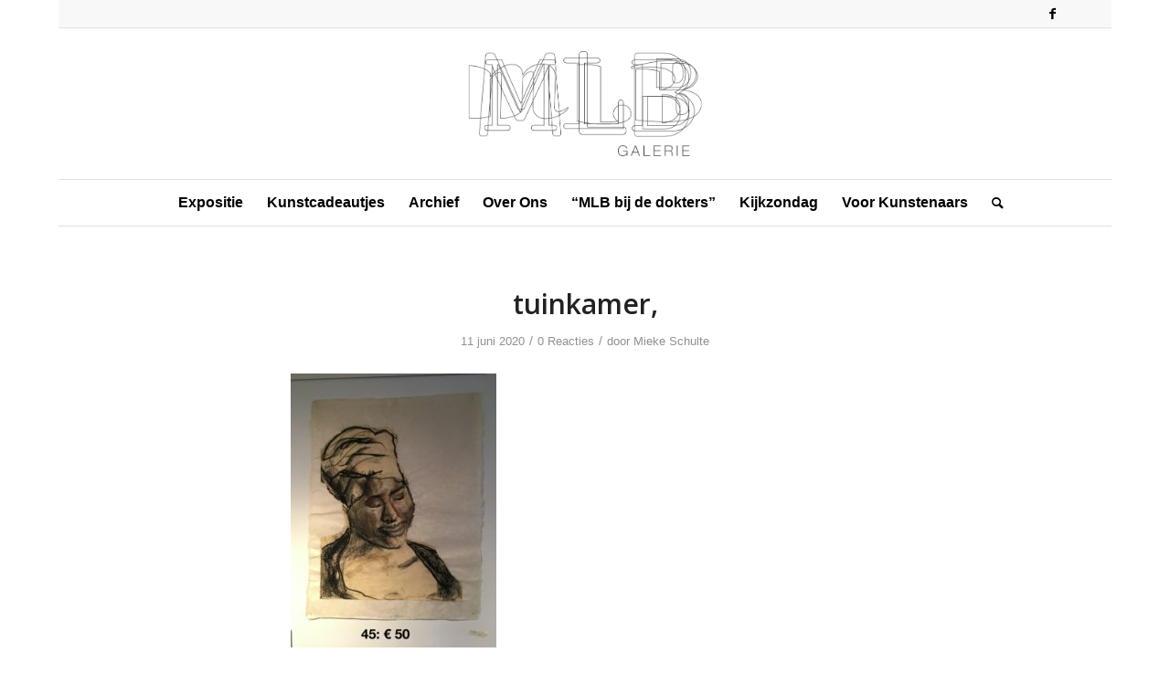

--- FILE ---
content_type: text/html; charset=UTF-8
request_url: https://mlbgalerie.nl/expo-0620/tuinkamer-links-geprijsd/
body_size: 54518
content:
<!DOCTYPE html>
<html lang="nl-NL" class="html_boxed responsive av-preloader-disabled av-default-lightbox  html_header_top html_logo_center html_bottom_nav_header html_menu_right html_custom html_header_sticky_disabled html_header_shrinking_disabled html_header_topbar_active html_mobile_menu_phone html_header_searchicon html_content_align_center html_header_unstick_top_disabled html_header_stretch_disabled html_av-submenu-hidden html_av-submenu-display-click html_av-overlay-side html_av-overlay-side-classic html_av-submenu-noclone html_entry_id_4973 av-cookies-no-cookie-consent av-no-preview html_text_menu_active ">
<head>
<meta charset="UTF-8" />


<!-- mobile setting -->
<meta name="viewport" content="width=device-width, initial-scale=1">

<!-- Scripts/CSS and wp_head hook -->
<meta name='robots' content='index, follow, max-image-preview:large, max-snippet:-1, max-video-preview:-1' />

<!-- Google Tag Manager for WordPress by gtm4wp.com -->
<script data-cfasync="false" data-pagespeed-no-defer>
	var gtm4wp_datalayer_name = "dataLayer";
	var dataLayer = dataLayer || [];
</script>
<!-- End Google Tag Manager for WordPress by gtm4wp.com -->
	<!-- This site is optimized with the Yoast SEO plugin v26.8 - https://yoast.com/product/yoast-seo-wordpress/ -->
	<title>tuinkamer, - MLBgalerie</title>
	<link rel="canonical" href="https://mlbgalerie.nl/expo-0620/tuinkamer-links-geprijsd/" />
	<meta property="og:locale" content="nl_NL" />
	<meta property="og:type" content="article" />
	<meta property="og:title" content="tuinkamer, - MLBgalerie" />
	<meta property="og:description" content="nr 45 is verkocht" />
	<meta property="og:url" content="https://mlbgalerie.nl/expo-0620/tuinkamer-links-geprijsd/" />
	<meta property="og:site_name" content="MLBgalerie" />
	<meta property="article:modified_time" content="2020-06-13T14:37:13+00:00" />
	<meta property="og:image" content="https://mlbgalerie.nl/expo-0620/tuinkamer-links-geprijsd" />
	<meta property="og:image:width" content="1920" />
	<meta property="og:image:height" content="2560" />
	<meta property="og:image:type" content="image/jpeg" />
	<meta name="twitter:card" content="summary_large_image" />
	<script type="application/ld+json" class="yoast-schema-graph">{"@context":"https://schema.org","@graph":[{"@type":"WebPage","@id":"https://mlbgalerie.nl/expo-0620/tuinkamer-links-geprijsd/","url":"https://mlbgalerie.nl/expo-0620/tuinkamer-links-geprijsd/","name":"tuinkamer, - MLBgalerie","isPartOf":{"@id":"https://mlbgalerie.nl/#website"},"primaryImageOfPage":{"@id":"https://mlbgalerie.nl/expo-0620/tuinkamer-links-geprijsd/#primaryimage"},"image":{"@id":"https://mlbgalerie.nl/expo-0620/tuinkamer-links-geprijsd/#primaryimage"},"thumbnailUrl":"https://mlbgalerie.nl/wp-content/uploads/2020/03/tuinkamer-links-geprijsd-scaled.jpg","datePublished":"2020-06-11T10:10:25+00:00","dateModified":"2020-06-13T14:37:13+00:00","breadcrumb":{"@id":"https://mlbgalerie.nl/expo-0620/tuinkamer-links-geprijsd/#breadcrumb"},"inLanguage":"nl-NL","potentialAction":[{"@type":"ReadAction","target":["https://mlbgalerie.nl/expo-0620/tuinkamer-links-geprijsd/"]}]},{"@type":"ImageObject","inLanguage":"nl-NL","@id":"https://mlbgalerie.nl/expo-0620/tuinkamer-links-geprijsd/#primaryimage","url":"https://mlbgalerie.nl/wp-content/uploads/2020/03/tuinkamer-links-geprijsd-scaled.jpg","contentUrl":"https://mlbgalerie.nl/wp-content/uploads/2020/03/tuinkamer-links-geprijsd-scaled.jpg","width":1920,"height":2560,"caption":"nr 45 is verkocht"},{"@type":"BreadcrumbList","@id":"https://mlbgalerie.nl/expo-0620/tuinkamer-links-geprijsd/#breadcrumb","itemListElement":[{"@type":"ListItem","position":1,"name":"Home","item":"https://mlbgalerie.nl/"},{"@type":"ListItem","position":2,"name":"Juni 2020","item":"https://mlbgalerie.nl/expo-0620/"},{"@type":"ListItem","position":3,"name":"tuinkamer,"}]},{"@type":"WebSite","@id":"https://mlbgalerie.nl/#website","url":"https://mlbgalerie.nl/","name":"MLBgalerie","description":"Kunst","potentialAction":[{"@type":"SearchAction","target":{"@type":"EntryPoint","urlTemplate":"https://mlbgalerie.nl/?s={search_term_string}"},"query-input":{"@type":"PropertyValueSpecification","valueRequired":true,"valueName":"search_term_string"}}],"inLanguage":"nl-NL"}]}</script>
	<!-- / Yoast SEO plugin. -->



<link rel="alternate" type="application/rss+xml" title="MLBgalerie &raquo; feed" href="https://mlbgalerie.nl/feed/" />
<link rel="alternate" type="application/rss+xml" title="MLBgalerie &raquo; reacties feed" href="https://mlbgalerie.nl/comments/feed/" />
<link rel="alternate" type="application/rss+xml" title="MLBgalerie &raquo; tuinkamer, reacties feed" href="https://mlbgalerie.nl/expo-0620/tuinkamer-links-geprijsd/feed/" />
<link rel="alternate" title="oEmbed (JSON)" type="application/json+oembed" href="https://mlbgalerie.nl/wp-json/oembed/1.0/embed?url=https%3A%2F%2Fmlbgalerie.nl%2Fexpo-0620%2Ftuinkamer-links-geprijsd%2F" />
<link rel="alternate" title="oEmbed (XML)" type="text/xml+oembed" href="https://mlbgalerie.nl/wp-json/oembed/1.0/embed?url=https%3A%2F%2Fmlbgalerie.nl%2Fexpo-0620%2Ftuinkamer-links-geprijsd%2F&#038;format=xml" />

<!-- google webfont font replacement -->

			
			<style id='wp-img-auto-sizes-contain-inline-css' type='text/css'>
img:is([sizes=auto i],[sizes^="auto," i]){contain-intrinsic-size:3000px 1500px}
/*# sourceURL=wp-img-auto-sizes-contain-inline-css */
</style>
<link data-minify="1" rel='stylesheet' id='avia-grid-css' href='https://mlbgalerie.nl/wp-content/cache/min/1/wp-content/themes/enfold/css/grid.css?ver=1736761715' type='text/css' media='all' />
<link data-minify="1" rel='stylesheet' id='avia-base-css' href='https://mlbgalerie.nl/wp-content/cache/min/1/wp-content/themes/enfold/css/base.css?ver=1736761715' type='text/css' media='all' />
<link data-minify="1" rel='stylesheet' id='avia-layout-css' href='https://mlbgalerie.nl/wp-content/cache/min/1/wp-content/themes/enfold/css/layout.css?ver=1736761715' type='text/css' media='all' />
<link data-minify="1" rel='stylesheet' id='avia-module-audioplayer-css' href='https://mlbgalerie.nl/wp-content/cache/min/1/wp-content/themes/enfold/config-templatebuilder/avia-shortcodes/audio-player/audio-player.css?ver=1736761715' type='text/css' media='all' />
<link data-minify="1" rel='stylesheet' id='avia-module-blog-css' href='https://mlbgalerie.nl/wp-content/cache/min/1/wp-content/themes/enfold/config-templatebuilder/avia-shortcodes/blog/blog.css?ver=1736761715' type='text/css' media='all' />
<link data-minify="1" rel='stylesheet' id='avia-module-postslider-css' href='https://mlbgalerie.nl/wp-content/cache/min/1/wp-content/themes/enfold/config-templatebuilder/avia-shortcodes/postslider/postslider.css?ver=1736761715' type='text/css' media='all' />
<link data-minify="1" rel='stylesheet' id='avia-module-button-css' href='https://mlbgalerie.nl/wp-content/cache/min/1/wp-content/themes/enfold/config-templatebuilder/avia-shortcodes/buttons/buttons.css?ver=1736761715' type='text/css' media='all' />
<link data-minify="1" rel='stylesheet' id='avia-module-buttonrow-css' href='https://mlbgalerie.nl/wp-content/cache/min/1/wp-content/themes/enfold/config-templatebuilder/avia-shortcodes/buttonrow/buttonrow.css?ver=1736761715' type='text/css' media='all' />
<link data-minify="1" rel='stylesheet' id='avia-module-button-fullwidth-css' href='https://mlbgalerie.nl/wp-content/cache/min/1/wp-content/themes/enfold/config-templatebuilder/avia-shortcodes/buttons_fullwidth/buttons_fullwidth.css?ver=1736761715' type='text/css' media='all' />
<link data-minify="1" rel='stylesheet' id='avia-module-catalogue-css' href='https://mlbgalerie.nl/wp-content/cache/min/1/wp-content/themes/enfold/config-templatebuilder/avia-shortcodes/catalogue/catalogue.css?ver=1736761715' type='text/css' media='all' />
<link data-minify="1" rel='stylesheet' id='avia-module-comments-css' href='https://mlbgalerie.nl/wp-content/cache/min/1/wp-content/themes/enfold/config-templatebuilder/avia-shortcodes/comments/comments.css?ver=1736761715' type='text/css' media='all' />
<link data-minify="1" rel='stylesheet' id='avia-module-contact-css' href='https://mlbgalerie.nl/wp-content/cache/min/1/wp-content/themes/enfold/config-templatebuilder/avia-shortcodes/contact/contact.css?ver=1736761715' type='text/css' media='all' />
<link data-minify="1" rel='stylesheet' id='avia-module-slideshow-css' href='https://mlbgalerie.nl/wp-content/cache/min/1/wp-content/themes/enfold/config-templatebuilder/avia-shortcodes/slideshow/slideshow.css?ver=1736761715' type='text/css' media='all' />
<link data-minify="1" rel='stylesheet' id='avia-module-slideshow-contentpartner-css' href='https://mlbgalerie.nl/wp-content/cache/min/1/wp-content/themes/enfold/config-templatebuilder/avia-shortcodes/contentslider/contentslider.css?ver=1736761715' type='text/css' media='all' />
<link data-minify="1" rel='stylesheet' id='avia-module-countdown-css' href='https://mlbgalerie.nl/wp-content/cache/min/1/wp-content/themes/enfold/config-templatebuilder/avia-shortcodes/countdown/countdown.css?ver=1736761715' type='text/css' media='all' />
<link data-minify="1" rel='stylesheet' id='avia-module-gallery-css' href='https://mlbgalerie.nl/wp-content/cache/min/1/wp-content/themes/enfold/config-templatebuilder/avia-shortcodes/gallery/gallery.css?ver=1736761715' type='text/css' media='all' />
<link data-minify="1" rel='stylesheet' id='avia-module-gallery-hor-css' href='https://mlbgalerie.nl/wp-content/cache/min/1/wp-content/themes/enfold/config-templatebuilder/avia-shortcodes/gallery_horizontal/gallery_horizontal.css?ver=1736761715' type='text/css' media='all' />
<link data-minify="1" rel='stylesheet' id='avia-module-maps-css' href='https://mlbgalerie.nl/wp-content/cache/min/1/wp-content/themes/enfold/config-templatebuilder/avia-shortcodes/google_maps/google_maps.css?ver=1736761715' type='text/css' media='all' />
<link data-minify="1" rel='stylesheet' id='avia-module-gridrow-css' href='https://mlbgalerie.nl/wp-content/cache/min/1/wp-content/themes/enfold/config-templatebuilder/avia-shortcodes/grid_row/grid_row.css?ver=1736761715' type='text/css' media='all' />
<link data-minify="1" rel='stylesheet' id='avia-module-heading-css' href='https://mlbgalerie.nl/wp-content/cache/min/1/wp-content/themes/enfold/config-templatebuilder/avia-shortcodes/heading/heading.css?ver=1736761715' type='text/css' media='all' />
<link data-minify="1" rel='stylesheet' id='avia-module-rotator-css' href='https://mlbgalerie.nl/wp-content/cache/min/1/wp-content/themes/enfold/config-templatebuilder/avia-shortcodes/headline_rotator/headline_rotator.css?ver=1736761715' type='text/css' media='all' />
<link data-minify="1" rel='stylesheet' id='avia-module-hr-css' href='https://mlbgalerie.nl/wp-content/cache/min/1/wp-content/themes/enfold/config-templatebuilder/avia-shortcodes/hr/hr.css?ver=1736761715' type='text/css' media='all' />
<link data-minify="1" rel='stylesheet' id='avia-module-icon-css' href='https://mlbgalerie.nl/wp-content/cache/min/1/wp-content/themes/enfold/config-templatebuilder/avia-shortcodes/icon/icon.css?ver=1736761715' type='text/css' media='all' />
<link data-minify="1" rel='stylesheet' id='avia-module-iconbox-css' href='https://mlbgalerie.nl/wp-content/cache/min/1/wp-content/themes/enfold/config-templatebuilder/avia-shortcodes/iconbox/iconbox.css?ver=1736761715' type='text/css' media='all' />
<link data-minify="1" rel='stylesheet' id='avia-module-icongrid-css' href='https://mlbgalerie.nl/wp-content/cache/min/1/wp-content/themes/enfold/config-templatebuilder/avia-shortcodes/icongrid/icongrid.css?ver=1736761715' type='text/css' media='all' />
<link data-minify="1" rel='stylesheet' id='avia-module-iconlist-css' href='https://mlbgalerie.nl/wp-content/cache/min/1/wp-content/themes/enfold/config-templatebuilder/avia-shortcodes/iconlist/iconlist.css?ver=1736761715' type='text/css' media='all' />
<link data-minify="1" rel='stylesheet' id='avia-module-image-css' href='https://mlbgalerie.nl/wp-content/cache/min/1/wp-content/themes/enfold/config-templatebuilder/avia-shortcodes/image/image.css?ver=1736761715' type='text/css' media='all' />
<link data-minify="1" rel='stylesheet' id='avia-module-hotspot-css' href='https://mlbgalerie.nl/wp-content/cache/min/1/wp-content/themes/enfold/config-templatebuilder/avia-shortcodes/image_hotspots/image_hotspots.css?ver=1736761715' type='text/css' media='all' />
<link data-minify="1" rel='stylesheet' id='avia-module-magazine-css' href='https://mlbgalerie.nl/wp-content/cache/min/1/wp-content/themes/enfold/config-templatebuilder/avia-shortcodes/magazine/magazine.css?ver=1736761715' type='text/css' media='all' />
<link data-minify="1" rel='stylesheet' id='avia-module-masonry-css' href='https://mlbgalerie.nl/wp-content/cache/min/1/wp-content/themes/enfold/config-templatebuilder/avia-shortcodes/masonry_entries/masonry_entries.css?ver=1736761715' type='text/css' media='all' />
<link data-minify="1" rel='stylesheet' id='avia-siteloader-css' href='https://mlbgalerie.nl/wp-content/cache/min/1/wp-content/themes/enfold/css/avia-snippet-site-preloader.css?ver=1736761715' type='text/css' media='all' />
<link data-minify="1" rel='stylesheet' id='avia-module-menu-css' href='https://mlbgalerie.nl/wp-content/cache/min/1/wp-content/themes/enfold/config-templatebuilder/avia-shortcodes/menu/menu.css?ver=1736761715' type='text/css' media='all' />
<link data-minify="1" rel='stylesheet' id='avia-modfule-notification-css' href='https://mlbgalerie.nl/wp-content/cache/min/1/wp-content/themes/enfold/config-templatebuilder/avia-shortcodes/notification/notification.css?ver=1736761715' type='text/css' media='all' />
<link data-minify="1" rel='stylesheet' id='avia-module-numbers-css' href='https://mlbgalerie.nl/wp-content/cache/min/1/wp-content/themes/enfold/config-templatebuilder/avia-shortcodes/numbers/numbers.css?ver=1736761715' type='text/css' media='all' />
<link data-minify="1" rel='stylesheet' id='avia-module-portfolio-css' href='https://mlbgalerie.nl/wp-content/cache/min/1/wp-content/themes/enfold/config-templatebuilder/avia-shortcodes/portfolio/portfolio.css?ver=1736761715' type='text/css' media='all' />
<link data-minify="1" rel='stylesheet' id='avia-module-post-metadata-css' href='https://mlbgalerie.nl/wp-content/cache/min/1/wp-content/themes/enfold/config-templatebuilder/avia-shortcodes/post_metadata/post_metadata.css?ver=1736761715' type='text/css' media='all' />
<link data-minify="1" rel='stylesheet' id='avia-module-progress-bar-css' href='https://mlbgalerie.nl/wp-content/cache/min/1/wp-content/themes/enfold/config-templatebuilder/avia-shortcodes/progressbar/progressbar.css?ver=1736761715' type='text/css' media='all' />
<link data-minify="1" rel='stylesheet' id='avia-module-promobox-css' href='https://mlbgalerie.nl/wp-content/cache/min/1/wp-content/themes/enfold/config-templatebuilder/avia-shortcodes/promobox/promobox.css?ver=1736761715' type='text/css' media='all' />
<link data-minify="1" rel='stylesheet' id='avia-sc-search-css' href='https://mlbgalerie.nl/wp-content/cache/min/1/wp-content/themes/enfold/config-templatebuilder/avia-shortcodes/search/search.css?ver=1736761715' type='text/css' media='all' />
<link data-minify="1" rel='stylesheet' id='avia-module-slideshow-accordion-css' href='https://mlbgalerie.nl/wp-content/cache/min/1/wp-content/themes/enfold/config-templatebuilder/avia-shortcodes/slideshow_accordion/slideshow_accordion.css?ver=1736761715' type='text/css' media='all' />
<link data-minify="1" rel='stylesheet' id='avia-module-slideshow-feature-image-css' href='https://mlbgalerie.nl/wp-content/cache/min/1/wp-content/themes/enfold/config-templatebuilder/avia-shortcodes/slideshow_feature_image/slideshow_feature_image.css?ver=1736761715' type='text/css' media='all' />
<link data-minify="1" rel='stylesheet' id='avia-module-slideshow-fullsize-css' href='https://mlbgalerie.nl/wp-content/cache/min/1/wp-content/themes/enfold/config-templatebuilder/avia-shortcodes/slideshow_fullsize/slideshow_fullsize.css?ver=1736761715' type='text/css' media='all' />
<link data-minify="1" rel='stylesheet' id='avia-module-slideshow-fullscreen-css' href='https://mlbgalerie.nl/wp-content/cache/min/1/wp-content/themes/enfold/config-templatebuilder/avia-shortcodes/slideshow_fullscreen/slideshow_fullscreen.css?ver=1736761715' type='text/css' media='all' />
<link data-minify="1" rel='stylesheet' id='avia-module-slideshow-ls-css' href='https://mlbgalerie.nl/wp-content/cache/min/1/wp-content/themes/enfold/config-templatebuilder/avia-shortcodes/slideshow_layerslider/slideshow_layerslider.css?ver=1736761715' type='text/css' media='all' />
<link data-minify="1" rel='stylesheet' id='avia-module-social-css' href='https://mlbgalerie.nl/wp-content/cache/min/1/wp-content/themes/enfold/config-templatebuilder/avia-shortcodes/social_share/social_share.css?ver=1736761715' type='text/css' media='all' />
<link data-minify="1" rel='stylesheet' id='avia-module-tabsection-css' href='https://mlbgalerie.nl/wp-content/cache/min/1/wp-content/themes/enfold/config-templatebuilder/avia-shortcodes/tab_section/tab_section.css?ver=1736761715' type='text/css' media='all' />
<link data-minify="1" rel='stylesheet' id='avia-module-table-css' href='https://mlbgalerie.nl/wp-content/cache/min/1/wp-content/themes/enfold/config-templatebuilder/avia-shortcodes/table/table.css?ver=1736761715' type='text/css' media='all' />
<link data-minify="1" rel='stylesheet' id='avia-module-tabs-css' href='https://mlbgalerie.nl/wp-content/cache/min/1/wp-content/themes/enfold/config-templatebuilder/avia-shortcodes/tabs/tabs.css?ver=1736761715' type='text/css' media='all' />
<link data-minify="1" rel='stylesheet' id='avia-module-team-css' href='https://mlbgalerie.nl/wp-content/cache/min/1/wp-content/themes/enfold/config-templatebuilder/avia-shortcodes/team/team.css?ver=1736761715' type='text/css' media='all' />
<link data-minify="1" rel='stylesheet' id='avia-module-testimonials-css' href='https://mlbgalerie.nl/wp-content/cache/min/1/wp-content/themes/enfold/config-templatebuilder/avia-shortcodes/testimonials/testimonials.css?ver=1736761715' type='text/css' media='all' />
<link data-minify="1" rel='stylesheet' id='avia-module-timeline-css' href='https://mlbgalerie.nl/wp-content/cache/min/1/wp-content/themes/enfold/config-templatebuilder/avia-shortcodes/timeline/timeline.css?ver=1736761715' type='text/css' media='all' />
<link data-minify="1" rel='stylesheet' id='avia-module-toggles-css' href='https://mlbgalerie.nl/wp-content/cache/min/1/wp-content/themes/enfold/config-templatebuilder/avia-shortcodes/toggles/toggles.css?ver=1736761715' type='text/css' media='all' />
<link data-minify="1" rel='stylesheet' id='avia-module-video-css' href='https://mlbgalerie.nl/wp-content/cache/min/1/wp-content/themes/enfold/config-templatebuilder/avia-shortcodes/video/video.css?ver=1736761715' type='text/css' media='all' />
<style id='wp-emoji-styles-inline-css' type='text/css'>

	img.wp-smiley, img.emoji {
		display: inline !important;
		border: none !important;
		box-shadow: none !important;
		height: 1em !important;
		width: 1em !important;
		margin: 0 0.07em !important;
		vertical-align: -0.1em !important;
		background: none !important;
		padding: 0 !important;
	}
/*# sourceURL=wp-emoji-styles-inline-css */
</style>
<link data-minify="1" rel='stylesheet' id='avia-scs-css' href='https://mlbgalerie.nl/wp-content/cache/min/1/wp-content/themes/enfold/css/shortcodes.css?ver=1736761715' type='text/css' media='all' />
<link data-minify="1" rel='stylesheet' id='avia-popup-css-css' href='https://mlbgalerie.nl/wp-content/cache/min/1/wp-content/themes/enfold/js/aviapopup/magnific-popup.css?ver=1736761715' type='text/css' media='screen' />
<link data-minify="1" rel='stylesheet' id='avia-lightbox-css' href='https://mlbgalerie.nl/wp-content/cache/min/1/wp-content/themes/enfold/css/avia-snippet-lightbox.css?ver=1736761715' type='text/css' media='screen' />
<link data-minify="1" rel='stylesheet' id='avia-widget-css-css' href='https://mlbgalerie.nl/wp-content/cache/min/1/wp-content/themes/enfold/css/avia-snippet-widget.css?ver=1736761715' type='text/css' media='screen' />
<link data-minify="1" rel='stylesheet' id='avia-dynamic-css' href='https://mlbgalerie.nl/wp-content/cache/min/1/wp-content/uploads/dynamic_avia/enfold.css?ver=1736761715' type='text/css' media='all' />
<link data-minify="1" rel='stylesheet' id='avia-custom-css' href='https://mlbgalerie.nl/wp-content/cache/min/1/wp-content/themes/enfold/css/custom.css?ver=1736761715' type='text/css' media='all' />
<script type="text/javascript" src="https://mlbgalerie.nl/wp-includes/js/jquery/jquery.min.js?ver=3.7.1" id="jquery-core-js"></script>


<link rel="https://api.w.org/" href="https://mlbgalerie.nl/wp-json/" /><link rel="alternate" title="JSON" type="application/json" href="https://mlbgalerie.nl/wp-json/wp/v2/media/4973" /><link rel="EditURI" type="application/rsd+xml" title="RSD" href="https://mlbgalerie.nl/xmlrpc.php?rsd" />
<meta name="generator" content="WordPress 6.9" />
<link rel='shortlink' href='https://mlbgalerie.nl/?p=4973' />

<!-- Google Tag Manager for WordPress by gtm4wp.com -->
<!-- GTM Container placement set to footer -->
<script data-cfasync="false" data-pagespeed-no-defer type="text/javascript">
	var dataLayer_content = {"pagePostType":"attachment","pagePostType2":"single-attachment","pagePostAuthor":"Mieke Schulte"};
	dataLayer.push( dataLayer_content );
</script>
<script data-cfasync="false" data-pagespeed-no-defer type="text/javascript">
(function(w,d,s,l,i){w[l]=w[l]||[];w[l].push({'gtm.start':
new Date().getTime(),event:'gtm.js'});var f=d.getElementsByTagName(s)[0],
j=d.createElement(s),dl=l!='dataLayer'?'&l='+l:'';j.async=true;j.src=
'//www.googletagmanager.com/gtm.js?id='+i+dl;f.parentNode.insertBefore(j,f);
})(window,document,'script','dataLayer','GTM-PLGD7DJ');
</script>
<!-- End Google Tag Manager for WordPress by gtm4wp.com --><link rel="profile" href="http://gmpg.org/xfn/11" />
<link rel="alternate" type="application/rss+xml" title="MLBgalerie RSS2 Feed" href="https://mlbgalerie.nl/feed/" />
<link rel="pingback" href="https://mlbgalerie.nl/xmlrpc.php" />

<style type='text/css' media='screen'>
 #top #header_main > .container, #top #header_main > .container .main_menu  .av-main-nav > li > a, #top #header_main #menu-item-shop .cart_dropdown_link{ height:165px; line-height: 165px; }
 .html_top_nav_header .av-logo-container{ height:165px;  }
 .html_header_top.html_header_sticky #top #wrap_all #main{ padding-top:247px; } 
</style>
<!--[if lt IE 9]><script src="https://mlbgalerie.nl/wp-content/themes/enfold/js/html5shiv.js"></script><![endif]-->
<link rel="icon" href="/wp-content/uploads/2016/05/onbekend.png" type="image/png">
<style type='text/css'>
@font-face {font-family: 'entypo-fontello'; font-weight: normal; font-style: normal; font-display: auto;
src: url('https://mlbgalerie.nl/wp-content/themes/enfold/config-templatebuilder/avia-template-builder/assets/fonts/entypo-fontello.woff2') format('woff2'),
url('https://mlbgalerie.nl/wp-content/themes/enfold/config-templatebuilder/avia-template-builder/assets/fonts/entypo-fontello.woff') format('woff'),
url('https://mlbgalerie.nl/wp-content/themes/enfold/config-templatebuilder/avia-template-builder/assets/fonts/entypo-fontello.ttf') format('truetype'), 
url('https://mlbgalerie.nl/wp-content/themes/enfold/config-templatebuilder/avia-template-builder/assets/fonts/entypo-fontello.svg#entypo-fontello') format('svg'),
url('https://mlbgalerie.nl/wp-content/themes/enfold/config-templatebuilder/avia-template-builder/assets/fonts/entypo-fontello.eot'),
url('https://mlbgalerie.nl/wp-content/themes/enfold/config-templatebuilder/avia-template-builder/assets/fonts/entypo-fontello.eot?#iefix') format('embedded-opentype');
} #top .avia-font-entypo-fontello, body .avia-font-entypo-fontello, html body [data-av_iconfont='entypo-fontello']:before{ font-family: 'entypo-fontello'; }
</style>

<!--
Debugging Info for Theme support: 

Theme: Enfold
Version: 4.8.1
Installed: enfold
AviaFramework Version: 5.0
AviaBuilder Version: 4.8
aviaElementManager Version: 1.0.1
ML:128-PU:20-PLA:14
WP:6.9
Compress: CSS:disabled - JS:disabled
Updates: enabled - token has changed and not verified
PLAu:12
--><noscript><style id="rocket-lazyload-nojs-css">.rll-youtube-player, [data-lazy-src]{display:none !important;}</style></noscript>
<meta name="generator" content="WP Rocket 3.17.4" data-wpr-features="wpr_defer_js wpr_minify_concatenate_js wpr_lazyload_images wpr_lazyload_iframes wpr_minify_css wpr_desktop" /></head>




<body id="top" class="attachment wp-singular attachment-template-default single single-attachment postid-4973 attachmentid-4973 attachment-jpeg wp-theme-enfold  rtl_columns boxed open_sans helvetica-neue-websave helvetica_neue" itemscope="itemscope" itemtype="https://schema.org/WebPage" >

	
	<div id='wrap_all'>

	
<header id='header' class='all_colors header_color light_bg_color  av_header_top av_logo_center av_bottom_nav_header av_menu_right av_custom av_header_sticky_disabled av_header_shrinking_disabled av_header_stretch_disabled av_mobile_menu_phone av_header_searchicon av_header_unstick_top_disabled av_header_border_disabled'  role="banner" itemscope="itemscope" itemtype="https://schema.org/WPHeader" >

		<div id='header_meta' class='container_wrap container_wrap_meta  av_icon_active_right av_extra_header_active av_phone_active_right av_entry_id_4973'>
		
			      <div class='container'>
			      <ul class='noLightbox social_bookmarks icon_count_1'><li class='social_bookmarks_facebook av-social-link-facebook social_icon_1'><a target="_blank" aria-label="Link naar Facebook" href='https://www.facebook.com/MLBgalerie/' aria-hidden='false' data-av_icon='' data-av_iconfont='entypo-fontello' title='Facebook' rel="noopener"><span class='avia_hidden_link_text'>Facebook</span></a></li></ul>			      </div>
		</div>

		<div  id='header_main' class='container_wrap container_wrap_logo'>
	
        <div class='container av-logo-container'><div class='inner-container'><span class='logo'><a href='https://mlbgalerie.nl/'><img height="100" width="300" src="data:image/svg+xml,%3Csvg%20xmlns='http://www.w3.org/2000/svg'%20viewBox='0%200%20300%20100'%3E%3C/svg%3E" alt='MLBgalerie' title='' data-lazy-src="/wp-content/uploads/2017/02/MLB_zwart.png" /><noscript><img height="100" width="300" src='/wp-content/uploads/2017/02/MLB_zwart.png' alt='MLBgalerie' title='' /></noscript></a></span></div></div><div id='header_main_alternate' class='container_wrap'><div class='container'><nav class='main_menu' data-selectname='Selecteer een pagina'  role="navigation" itemscope="itemscope" itemtype="https://schema.org/SiteNavigationElement" ><div class="avia-menu av-main-nav-wrap"><ul id="avia-menu" class="menu av-main-nav"><li id="menu-item-14716" class="menu-item menu-item-type-post_type menu-item-object-page menu-item-home menu-item-has-children menu-item-top-level menu-item-top-level-1"><a href="https://mlbgalerie.nl/" itemprop="url"><span class="avia-bullet"></span><span class="avia-menu-text">Expositie</span><span class="avia-menu-fx"><span class="avia-arrow-wrap"><span class="avia-arrow"></span></span></span></a>


<ul class="sub-menu">
	<li id="menu-item-6929" class="menu-item menu-item-type-post_type menu-item-object-page"><a href="https://mlbgalerie.nl/senad-alic/" itemprop="url"><span class="avia-bullet"></span><span class="avia-menu-text">Senad Alić</span></a></li>
</ul>
</li>
<li id="menu-item-45" class="menu-item menu-item-type-post_type menu-item-object-page menu-item-has-children menu-item-mega-parent  menu-item-top-level menu-item-top-level-2"><a href="https://mlbgalerie.nl/kunst-kopen/" itemprop="url"><span class="avia-bullet"></span><span class="avia-menu-text">Kunstcadeautjes</span><span class="avia-menu-fx"><span class="avia-arrow-wrap"><span class="avia-arrow"></span></span></span></a>
<div class='avia_mega_div avia_mega1 three units'>

<ul class="sub-menu">
	<li id="menu-item-11454" class="menu-item menu-item-type-post_type menu-item-object-page avia_mega_menu_columns_1 three units avia_mega_menu_columns_last avia_mega_menu_columns_first"><span class='mega_menu_title heading-color av-special-font'><a href='https://mlbgalerie.nl/zintenz/'>Zintenz kaarten</a></span></li>
</ul>

</div>
</li>
<li id="menu-item-259" class="menu-item menu-item-type-post_type menu-item-object-page menu-item-has-children menu-item-top-level menu-item-top-level-3"><a href="https://mlbgalerie.nl/archief/" itemprop="url"><span class="avia-bullet"></span><span class="avia-menu-text">Archief</span><span class="avia-menu-fx"><span class="avia-arrow-wrap"><span class="avia-arrow"></span></span></span></a>


<ul class="sub-menu">
	<li id="menu-item-14597" class="menu-item menu-item-type-post_type menu-item-object-page"><a href="https://mlbgalerie.nl/2023-2/" itemprop="url"><span class="avia-bullet"></span><span class="avia-menu-text">Archief 2023</span></a></li>
	<li id="menu-item-13862" class="menu-item menu-item-type-post_type menu-item-object-page"><a href="https://mlbgalerie.nl/2022-2/" itemprop="url"><span class="avia-bullet"></span><span class="avia-menu-text">Archief 2022</span></a></li>
	<li id="menu-item-11185" class="menu-item menu-item-type-post_type menu-item-object-page"><a href="https://mlbgalerie.nl/2021-2/" itemprop="url"><span class="avia-bullet"></span><span class="avia-menu-text">Archief 2021</span></a></li>
	<li id="menu-item-7408" class="menu-item menu-item-type-post_type menu-item-object-page"><a href="https://mlbgalerie.nl/archief-2020/" itemprop="url"><span class="avia-bullet"></span><span class="avia-menu-text">Archief 2020</span></a></li>
	<li id="menu-item-4610" class="menu-item menu-item-type-post_type menu-item-object-page"><a href="https://mlbgalerie.nl/archief-2019/" itemprop="url"><span class="avia-bullet"></span><span class="avia-menu-text">Archief 2019</span></a></li>
	<li id="menu-item-3366" class="menu-item menu-item-type-post_type menu-item-object-page"><a href="https://mlbgalerie.nl/archief-2018/" itemprop="url"><span class="avia-bullet"></span><span class="avia-menu-text">Archief 2018</span></a></li>
	<li id="menu-item-2203" class="menu-item menu-item-type-post_type menu-item-object-page"><a href="https://mlbgalerie.nl/archief-2017/" itemprop="url"><span class="avia-bullet"></span><span class="avia-menu-text">Archief 2017</span></a></li>
	<li id="menu-item-393" class="menu-item menu-item-type-post_type menu-item-object-page"><a href="https://mlbgalerie.nl/archief-2016/" itemprop="url"><span class="avia-bullet"></span><span class="avia-menu-text">Archief 2016</span></a></li>
	<li id="menu-item-392" class="menu-item menu-item-type-post_type menu-item-object-page"><a href="https://mlbgalerie.nl/archief-2015/" itemprop="url"><span class="avia-bullet"></span><span class="avia-menu-text">Archief 2015</span></a></li>
	<li id="menu-item-1727" class="menu-item menu-item-type-post_type menu-item-object-page"><a href="https://mlbgalerie.nl/archief-2014/" itemprop="url"><span class="avia-bullet"></span><span class="avia-menu-text">Archief 2014</span></a></li>
	<li id="menu-item-1768" class="menu-item menu-item-type-post_type menu-item-object-page"><a href="https://mlbgalerie.nl/archief-2013/" itemprop="url"><span class="avia-bullet"></span><span class="avia-menu-text">Archief 2013 en eerder</span></a></li>
</ul>
</li>
<li id="menu-item-42" class="menu-item menu-item-type-post_type menu-item-object-page menu-item-has-children menu-item-mega-parent  menu-item-top-level menu-item-top-level-4"><a href="https://mlbgalerie.nl/over-ons/" itemprop="url"><span class="avia-bullet"></span><span class="avia-menu-text">Over Ons</span><span class="avia-menu-fx"><span class="avia-arrow-wrap"><span class="avia-arrow"></span></span></span></a>
<div class='avia_mega_div avia_mega2 six units'>

<ul class="sub-menu">
	<li id="menu-item-38" class="menu-item menu-item-type-post_type menu-item-object-page avia_mega_menu_columns_2 three units  avia_mega_menu_columns_first"><span class='mega_menu_title heading-color av-special-font'><a href='https://mlbgalerie.nl/achtergrond/'>Achtergrond</a></span></li>
	<li id="menu-item-39" class="menu-item menu-item-type-post_type menu-item-object-page avia_mega_menu_columns_2 three units avia_mega_menu_columns_last"><span class='mega_menu_title heading-color av-special-font'><a href='https://mlbgalerie.nl/kunst-voor-iedereen/'>MLB Galerie tot 2023</a></span></li>
</ul>

</div>
</li>
<li id="menu-item-14750" class="menu-item menu-item-type-post_type menu-item-object-page menu-item-has-children menu-item-top-level menu-item-top-level-5"><a href="https://mlbgalerie.nl/ik-wil-exposeren-4/" itemprop="url"><span class="avia-bullet"></span><span class="avia-menu-text">“MLB bij de dokters&#8221;</span><span class="avia-menu-fx"><span class="avia-arrow-wrap"><span class="avia-arrow"></span></span></span></a>


<ul class="sub-menu">
	<li id="menu-item-14947" class="menu-item menu-item-type-post_type menu-item-object-page"><a href="https://mlbgalerie.nl/ik-wil-exposeren-7/" itemprop="url"><span class="avia-bullet"></span><span class="avia-menu-text">“MLB bij de dokters: Aygul Kosedal”</span></a></li>
	<li id="menu-item-14877" class="menu-item menu-item-type-post_type menu-item-object-page"><a href="https://mlbgalerie.nl/ik-wil-exposeren-6/" itemprop="url"><span class="avia-bullet"></span><span class="avia-menu-text">“MLB bij de dokters: Ward Bos”</span></a></li>
	<li id="menu-item-14797" class="menu-item menu-item-type-post_type menu-item-object-page"><a href="https://mlbgalerie.nl/ik-wil-exposeren-5/" itemprop="url"><span class="avia-bullet"></span><span class="avia-menu-text">“MLB bij de dokters: Thérèse van der Werff”</span></a></li>
	<li id="menu-item-14759" class="menu-item menu-item-type-post_type menu-item-object-page"><a href="https://mlbgalerie.nl/ik-wil-exposeren-4/" itemprop="url"><span class="avia-bullet"></span><span class="avia-menu-text">Henriëtte van der Does bij de dokters</span></a></li>
	<li id="menu-item-14641" class="menu-item menu-item-type-post_type menu-item-object-page"><a href="https://mlbgalerie.nl/ik-wil-exposeren-3/" itemprop="url"><span class="avia-bullet"></span><span class="avia-menu-text">Ernie Penseel bij de dokters</span></a></li>
	<li id="menu-item-4190" class="menu-item menu-item-type-post_type menu-item-object-page"><a href="https://mlbgalerie.nl/ik-wil-exposeren-2/" itemprop="url"><span class="avia-bullet"></span><span class="avia-menu-text">Machteld Scheffer bij de dokters</span></a></li>
</ul>
</li>
<li id="menu-item-46" class="menu-item menu-item-type-post_type menu-item-object-page menu-item-has-children menu-item-mega-parent  menu-item-top-level menu-item-top-level-6"><a href="https://mlbgalerie.nl/kunst-voor-iedereen/art-talk/" itemprop="url"><span class="avia-bullet"></span><span class="avia-menu-text">Kijkzondag</span><span class="avia-menu-fx"><span class="avia-arrow-wrap"><span class="avia-arrow"></span></span></span></a>
<div class='avia_mega_div avia_mega1 three units'>

<ul class="sub-menu">
	<li id="menu-item-4825" class="menu-item menu-item-type-post_type menu-item-object-page avia_mega_menu_columns_1 three units avia_mega_menu_columns_last avia_mega_menu_columns_first"><span class='mega_menu_title heading-color av-special-font'><a href='https://mlbgalerie.nl/kunst-voor-iedereen/zoom/'>ZOOM instructie</a></span></li>
</ul>

</div>
</li>
<li id="menu-item-99" class="menu-item menu-item-type-post_type menu-item-object-page menu-item-has-children menu-item-top-level menu-item-top-level-7"><a href="https://mlbgalerie.nl/voor-kunstenaars/" itemprop="url"><span class="avia-bullet"></span><span class="avia-menu-text">Voor Kunstenaars</span><span class="avia-menu-fx"><span class="avia-arrow-wrap"><span class="avia-arrow"></span></span></span></a>


<ul class="sub-menu">
	<li id="menu-item-14213" class="menu-item menu-item-type-post_type menu-item-object-page"><a href="https://mlbgalerie.nl/popup/" itemprop="url"><span class="avia-bullet"></span><span class="avia-menu-text">Popup’s in september 23</span></a></li>
	<li id="menu-item-41" class="menu-item menu-item-type-post_type menu-item-object-page"><a href="https://mlbgalerie.nl/ik-wil-exposeren/" itemprop="url"><span class="avia-bullet"></span><span class="avia-menu-text">Ik wil exposeren</span></a></li>
</ul>
</li>
<li id="menu-item-search" class="noMobile menu-item menu-item-search-dropdown menu-item-avia-special"><a aria-label="Zoek" href="?s=" rel="nofollow" data-avia-search-tooltip="

&lt;form role=&quot;search&quot; action=&quot;https://mlbgalerie.nl/&quot; id=&quot;searchform&quot; method=&quot;get&quot; class=&quot;&quot;&gt;
	&lt;div&gt;
		&lt;input type=&quot;submit&quot; value=&quot;&quot; id=&quot;searchsubmit&quot; class=&quot;button avia-font-entypo-fontello&quot; /&gt;
		&lt;input type=&quot;text&quot; id=&quot;s&quot; name=&quot;s&quot; value=&quot;&quot; placeholder=&#039;Zoek&#039; /&gt;
			&lt;/div&gt;
&lt;/form&gt;" aria-hidden='false' data-av_icon='' data-av_iconfont='entypo-fontello'><span class="avia_hidden_link_text">Zoek</span></a></li><li class="av-burger-menu-main menu-item-avia-special ">
	        			<a href="#" aria-label="Menu" aria-hidden="false">
							<span class="av-hamburger av-hamburger--spin av-js-hamburger">
								<span class="av-hamburger-box">
						          <span class="av-hamburger-inner"></span>
						          <strong>Menu</strong>
								</span>
							</span>
							<span class="avia_hidden_link_text">Menu</span>
						</a>
	        		   </li></ul></div></nav></div> </div> 
		<!-- end container_wrap-->
		</div>
		<div class='header_bg'></div>

<!-- end header -->
</header>
		
	<div id='main' class='all_colors' data-scroll-offset='0'>

	
		<div class='container_wrap container_wrap_first main_color fullsize'>

			<div class='container template-blog template-single-blog '>

				<main class='content units av-content-full alpha '  role="main" itemprop="mainContentOfPage" >

                    <article class='post-entry post-entry-type-standard post-entry-4973 post-loop-1 post-parity-odd post-entry-last single-big post  post-4973 attachment type-attachment status-inherit hentry'  itemscope="itemscope" itemtype="https://schema.org/CreativeWork" ><div class='blog-meta'></div><div class='entry-content-wrapper clearfix standard-content'><header class="entry-content-header"><h1 class='post-title entry-title '  itemprop="headline" >	<a href='https://mlbgalerie.nl/expo-0620/tuinkamer-links-geprijsd/' rel='bookmark' title='Permanente Link: tuinkamer,'>tuinkamer,			<span class='post-format-icon minor-meta'></span>	</a></h1><span class='post-meta-infos'><time class='date-container minor-meta updated' >11 juni 2020</time><span class='text-sep text-sep-date'>/</span><span class='comment-container minor-meta'><a href="https://mlbgalerie.nl/expo-0620/tuinkamer-links-geprijsd/#respond" class="comments-link" >0 Reacties</a></span><span class='text-sep text-sep-comment'>/</span><span class="blog-author minor-meta">door <span class="entry-author-link"  itemprop="author" ><span class="author"><span class="fn"><a href="https://mlbgalerie.nl/author/mieke-schulte/" title="Berichten van Mieke Schulte" rel="author">Mieke Schulte</a></span></span></span></span></span></header><div class="entry-content"  itemprop="text" ><p class="attachment"><a href='https://mlbgalerie.nl/wp-content/uploads/2020/03/tuinkamer-links-geprijsd-scaled.jpg'><img fetchpriority="high" decoding="async" width="225" height="300" src="data:image/svg+xml,%3Csvg%20xmlns='http://www.w3.org/2000/svg'%20viewBox='0%200%20225%20300'%3E%3C/svg%3E" class="attachment-medium size-medium" alt="" data-lazy-srcset="https://mlbgalerie.nl/wp-content/uploads/2020/03/tuinkamer-links-geprijsd-225x300.jpg 225w, https://mlbgalerie.nl/wp-content/uploads/2020/03/tuinkamer-links-geprijsd-773x1030.jpg 773w, https://mlbgalerie.nl/wp-content/uploads/2020/03/tuinkamer-links-geprijsd-768x1024.jpg 768w, https://mlbgalerie.nl/wp-content/uploads/2020/03/tuinkamer-links-geprijsd-1152x1536.jpg 1152w, https://mlbgalerie.nl/wp-content/uploads/2020/03/tuinkamer-links-geprijsd-1536x2048.jpg 1536w, https://mlbgalerie.nl/wp-content/uploads/2020/03/tuinkamer-links-geprijsd-1125x1500.jpg 1125w, https://mlbgalerie.nl/wp-content/uploads/2020/03/tuinkamer-links-geprijsd-529x705.jpg 529w, https://mlbgalerie.nl/wp-content/uploads/2020/03/tuinkamer-links-geprijsd-450x600.jpg 450w, https://mlbgalerie.nl/wp-content/uploads/2020/03/tuinkamer-links-geprijsd-scaled.jpg 1920w" data-lazy-sizes="(max-width: 225px) 100vw, 225px" data-lazy-src="https://mlbgalerie.nl/wp-content/uploads/2020/03/tuinkamer-links-geprijsd-225x300.jpg" /><noscript><img fetchpriority="high" decoding="async" width="225" height="300" src="https://mlbgalerie.nl/wp-content/uploads/2020/03/tuinkamer-links-geprijsd-225x300.jpg" class="attachment-medium size-medium" alt="" srcset="https://mlbgalerie.nl/wp-content/uploads/2020/03/tuinkamer-links-geprijsd-225x300.jpg 225w, https://mlbgalerie.nl/wp-content/uploads/2020/03/tuinkamer-links-geprijsd-773x1030.jpg 773w, https://mlbgalerie.nl/wp-content/uploads/2020/03/tuinkamer-links-geprijsd-768x1024.jpg 768w, https://mlbgalerie.nl/wp-content/uploads/2020/03/tuinkamer-links-geprijsd-1152x1536.jpg 1152w, https://mlbgalerie.nl/wp-content/uploads/2020/03/tuinkamer-links-geprijsd-1536x2048.jpg 1536w, https://mlbgalerie.nl/wp-content/uploads/2020/03/tuinkamer-links-geprijsd-1125x1500.jpg 1125w, https://mlbgalerie.nl/wp-content/uploads/2020/03/tuinkamer-links-geprijsd-529x705.jpg 529w, https://mlbgalerie.nl/wp-content/uploads/2020/03/tuinkamer-links-geprijsd-450x600.jpg 450w, https://mlbgalerie.nl/wp-content/uploads/2020/03/tuinkamer-links-geprijsd-scaled.jpg 1920w" sizes="(max-width: 225px) 100vw, 225px" /></noscript></a></p>
</div><footer class="entry-footer"><div class='av-share-box'><h5 class='av-share-link-description av-no-toc '>Deel dit stuk</h5><ul class='av-share-box-list noLightbox'><li class='av-share-link av-social-link-facebook' ><a target="_blank" aria-label="Deel via Facebook" href='https://www.facebook.com/sharer.php?u=https://mlbgalerie.nl/expo-0620/tuinkamer-links-geprijsd/&#038;t=tuinkamer%2C' aria-hidden='false' data-av_icon='' data-av_iconfont='entypo-fontello' title='' data-avia-related-tooltip='Deel via Facebook' rel="noopener"><span class='avia_hidden_link_text'>Deel via Facebook</span></a></li><li class='av-share-link av-social-link-twitter' ><a target="_blank" aria-label="Deel via Twitter" href='https://twitter.com/share?text=tuinkamer%2C&#038;url=https://mlbgalerie.nl/?p=4973' aria-hidden='false' data-av_icon='' data-av_iconfont='entypo-fontello' title='' data-avia-related-tooltip='Deel via Twitter' rel="noopener"><span class='avia_hidden_link_text'>Deel via Twitter</span></a></li><li class='av-share-link av-social-link-whatsapp' ><a target="_blank" aria-label="Delen via WhatsApp" href='https://api.whatsapp.com/send?text=https://mlbgalerie.nl/expo-0620/tuinkamer-links-geprijsd/' aria-hidden='false' data-av_icon='' data-av_iconfont='entypo-fontello' title='' data-avia-related-tooltip='Delen via WhatsApp' rel="noopener"><span class='avia_hidden_link_text'>Delen via WhatsApp</span></a></li><li class='av-share-link av-social-link-pinterest' ><a target="_blank" aria-label="Deel via Pinterest" href='https://pinterest.com/pin/create/button/?url=https%3A%2F%2Fmlbgalerie.nl%2Fexpo-0620%2Ftuinkamer-links-geprijsd%2F&#038;description=tuinkamer%2C&#038;media=https%3A%2F%2Fmlbgalerie.nl%2Fwp-content%2Fuploads%2F2020%2F03%2Ftuinkamer-links-geprijsd-529x705.jpg' aria-hidden='false' data-av_icon='' data-av_iconfont='entypo-fontello' title='' data-avia-related-tooltip='Deel via Pinterest' rel="noopener"><span class='avia_hidden_link_text'>Deel via Pinterest</span></a></li><li class='av-share-link av-social-link-linkedin' ><a target="_blank" aria-label="Deel via LinkedIn" href='https://linkedin.com/shareArticle?mini=true&#038;title=tuinkamer%2C&#038;url=https://mlbgalerie.nl/expo-0620/tuinkamer-links-geprijsd/' aria-hidden='false' data-av_icon='' data-av_iconfont='entypo-fontello' title='' data-avia-related-tooltip='Deel via LinkedIn' rel="noopener"><span class='avia_hidden_link_text'>Deel via LinkedIn</span></a></li><li class='av-share-link av-social-link-tumblr' ><a target="_blank" aria-label="Deel via Tumblr" href='https://www.tumblr.com/share/link?url=https%3A%2F%2Fmlbgalerie.nl%2Fexpo-0620%2Ftuinkamer-links-geprijsd%2F&#038;name=tuinkamer%2C&#038;description=nr%2045%20is%20verkocht' aria-hidden='false' data-av_icon='' data-av_iconfont='entypo-fontello' title='' data-avia-related-tooltip='Deel via Tumblr' rel="noopener"><span class='avia_hidden_link_text'>Deel via Tumblr</span></a></li><li class='av-share-link av-social-link-vk' ><a target="_blank" aria-label="Deel via Vk" href='https://vk.com/share.php?url=https://mlbgalerie.nl/expo-0620/tuinkamer-links-geprijsd/' aria-hidden='false' data-av_icon='' data-av_iconfont='entypo-fontello' title='' data-avia-related-tooltip='Deel via Vk' rel="noopener"><span class='avia_hidden_link_text'>Deel via Vk</span></a></li><li class='av-share-link av-social-link-reddit' ><a target="_blank" aria-label="Deel via Reddit" href='https://reddit.com/submit?url=https://mlbgalerie.nl/expo-0620/tuinkamer-links-geprijsd/&#038;title=tuinkamer%2C' aria-hidden='false' data-av_icon='' data-av_iconfont='entypo-fontello' title='' data-avia-related-tooltip='Deel via Reddit' rel="noopener"><span class='avia_hidden_link_text'>Deel via Reddit</span></a></li><li class='av-share-link av-social-link-mail' ><a  aria-label="Delen via e-mail" href='mailto:?subject=tuinkamer%2C&#038;body=https://mlbgalerie.nl/expo-0620/tuinkamer-links-geprijsd/' aria-hidden='false' data-av_icon='' data-av_iconfont='entypo-fontello' title='' data-avia-related-tooltip='Delen via e-mail'><span class='avia_hidden_link_text'>Delen via e-mail</span></a></li></ul></div></footer><div class='post_delimiter'></div></div><div class='post_author_timeline'></div><span class='hidden'>
				<span class='av-structured-data'  itemprop="image" itemscope="itemscope" itemtype="https://schema.org/ImageObject" >
						<span itemprop='url'>/wp-content/uploads/2017/02/MLB_zwart.png</span>
						<span itemprop='height'>0</span>
						<span itemprop='width'>0</span>
				</span>
				<span class='av-structured-data'  itemprop="publisher" itemtype="https://schema.org/Organization" itemscope="itemscope" >
						<span itemprop='name'>Mieke Schulte</span>
						<span itemprop='logo' itemscope itemtype='https://schema.org/ImageObject'>
							<span itemprop='url'>/wp-content/uploads/2017/02/MLB_zwart.png</span>
						 </span>
				</span><span class='av-structured-data'  itemprop="author" itemscope="itemscope" itemtype="https://schema.org/Person" ><span itemprop='name'>Mieke Schulte</span></span><span class='av-structured-data'  itemprop="datePublished" datetime="2020-06-11T12:10:25+02:00" >2020-06-11 12:10:25</span><span class='av-structured-data'  itemprop="dateModified" itemtype="https://schema.org/dateModified" >2020-06-13 16:37:13</span><span class='av-structured-data'  itemprop="mainEntityOfPage" itemtype="https://schema.org/mainEntityOfPage" ><span itemprop='name'>tuinkamer,</span></span></span></article><div class='single-big'></div>


	        	
	        	
<div class='comment-entry post-entry'>

<div class='comment_meta_container'>
			
			<div class='side-container-comment'>
	        		
	        		<div class='side-container-comment-inner'>
	        				        			
	        			<span class='comment-count'>0</span>
   						<span class='comment-text'>antwoorden</span>
   						<span class='center-border center-border-left'></span>
   						<span class='center-border center-border-right'></span>
   						
	        		</div>
	        		
	        	</div>
			
			</div>

<div class='comment_container'><h3 class='miniheading '>Plaats een Reactie</h3><span class='minitext'>Meepraten? <br/>Draag gerust bij!</span>	<div id="respond" class="comment-respond">
		<h3 id="reply-title" class="comment-reply-title">Geef een reactie <small><a rel="nofollow" id="cancel-comment-reply-link" href="/expo-0620/tuinkamer-links-geprijsd/#respond" style="display:none;">Reactie annuleren</a></small></h3><form action="https://mlbgalerie.nl/wp-comments-post.php" method="post" id="commentform" class="comment-form"><p class="comment-notes"><span id="email-notes">Je e-mailadres wordt niet gepubliceerd.</span> <span class="required-field-message">Vereiste velden zijn gemarkeerd met <span class="required">*</span></span></p><p class="comment-form-author"><label for="author">Naam <span class="required">*</span></label> <input id="author" name="author" type="text" value="" size="30" maxlength="245" autocomplete="name" required="required" /></p>
<p class="comment-form-email"><label for="email">E-mail <span class="required">*</span></label> <input id="email" name="email" type="text" value="" size="30" maxlength="100" aria-describedby="email-notes" autocomplete="email" required="required" /></p>
<p class="comment-form-url"><label for="url">Site</label> <input id="url" name="url" type="text" value="" size="30" maxlength="200" autocomplete="url" /></p>
<p class="comment-form-comment"><label for="comment">Reactie <span class="required">*</span></label> <textarea id="comment" name="comment" cols="45" rows="8" maxlength="65525" required="required"></textarea></p><p class="form-submit"><input name="submit" type="submit" id="submit" class="submit" value="Reactie plaatsen" /> <input type='hidden' name='comment_post_ID' value='4973' id='comment_post_ID' />
<input type='hidden' name='comment_parent' id='comment_parent' value='0' />
</p><p style="display: none;"><input type="hidden" id="akismet_comment_nonce" name="akismet_comment_nonce" value="c459fcaee4" /></p><p style="display: none !important;" class="akismet-fields-container" data-prefix="ak_"><label>&#916;<textarea name="ak_hp_textarea" cols="45" rows="8" maxlength="100"></textarea></label><input type="hidden" id="ak_js_1" name="ak_js" value="110"/></p></form>	</div><!-- #respond -->
	</div>
</div>
				<!--end content-->
				</main>

				

			</div><!--end container-->

		</div><!-- close default .container_wrap element -->


				<!-- end main -->
		</div>
		
		<!-- end wrap_all --></div>

<a href='#top' title='Scroll naar bovenzijde' id='scroll-top-link' aria-hidden='true' data-av_icon='' data-av_iconfont='entypo-fontello'><span class="avia_hidden_link_text">Scroll naar bovenzijde</span></a>

<div data-rocket-location-hash="4e6041365bcf170a565fa2491c7c8d6c" id="fb-root"></div>

<script type="speculationrules">
{"prefetch":[{"source":"document","where":{"and":[{"href_matches":"/*"},{"not":{"href_matches":["/wp-*.php","/wp-admin/*","/wp-content/uploads/*","/wp-content/*","/wp-content/plugins/*","/wp-content/themes/enfold/*","/*\\?(.+)"]}},{"not":{"selector_matches":"a[rel~=\"nofollow\"]"}},{"not":{"selector_matches":".no-prefetch, .no-prefetch a"}}]},"eagerness":"conservative"}]}
</script>

<!-- GTM Container placement set to footer -->
<!-- Google Tag Manager (noscript) -->
				<noscript><iframe src="https://www.googletagmanager.com/ns.html?id=GTM-PLGD7DJ" height="0" width="0" style="display:none;visibility:hidden" aria-hidden="true"></iframe></noscript>
<!-- End Google Tag Manager (noscript) -->
 <script type='text/javascript'>
 /* <![CDATA[ */  
var avia_framework_globals = avia_framework_globals || {};
    avia_framework_globals.frameworkUrl = 'https://mlbgalerie.nl/wp-content/themes/enfold/framework/';
    avia_framework_globals.installedAt = 'https://mlbgalerie.nl/wp-content/themes/enfold/';
    avia_framework_globals.ajaxurl = 'https://mlbgalerie.nl/wp-admin/admin-ajax.php';
/* ]]> */ 
</script>
 
 







































<script>window.lazyLoadOptions=[{elements_selector:"img[data-lazy-src],.rocket-lazyload,iframe[data-lazy-src]",data_src:"lazy-src",data_srcset:"lazy-srcset",data_sizes:"lazy-sizes",class_loading:"lazyloading",class_loaded:"lazyloaded",threshold:300,callback_loaded:function(element){if(element.tagName==="IFRAME"&&element.dataset.rocketLazyload=="fitvidscompatible"){if(element.classList.contains("lazyloaded")){if(typeof window.jQuery!="undefined"){if(jQuery.fn.fitVids){jQuery(element).parent().fitVids()}}}}}},{elements_selector:".rocket-lazyload",data_src:"lazy-src",data_srcset:"lazy-srcset",data_sizes:"lazy-sizes",class_loading:"lazyloading",class_loaded:"lazyloaded",threshold:300,}];window.addEventListener('LazyLoad::Initialized',function(e){var lazyLoadInstance=e.detail.instance;if(window.MutationObserver){var observer=new MutationObserver(function(mutations){var image_count=0;var iframe_count=0;var rocketlazy_count=0;mutations.forEach(function(mutation){for(var i=0;i<mutation.addedNodes.length;i++){if(typeof mutation.addedNodes[i].getElementsByTagName!=='function'){continue}
if(typeof mutation.addedNodes[i].getElementsByClassName!=='function'){continue}
images=mutation.addedNodes[i].getElementsByTagName('img');is_image=mutation.addedNodes[i].tagName=="IMG";iframes=mutation.addedNodes[i].getElementsByTagName('iframe');is_iframe=mutation.addedNodes[i].tagName=="IFRAME";rocket_lazy=mutation.addedNodes[i].getElementsByClassName('rocket-lazyload');image_count+=images.length;iframe_count+=iframes.length;rocketlazy_count+=rocket_lazy.length;if(is_image){image_count+=1}
if(is_iframe){iframe_count+=1}}});if(image_count>0||iframe_count>0||rocketlazy_count>0){lazyLoadInstance.update()}});var b=document.getElementsByTagName("body")[0];var config={childList:!0,subtree:!0};observer.observe(b,config)}},!1)</script><script data-no-minify="1" async src="https://mlbgalerie.nl/wp-content/plugins/wp-rocket/assets/js/lazyload/17.8.3/lazyload.min.js"></script><script>var rocket_beacon_data = {"ajax_url":"https:\/\/mlbgalerie.nl\/wp-admin\/admin-ajax.php","nonce":"6b104a190a","url":"https:\/\/mlbgalerie.nl\/expo-0620\/tuinkamer-links-geprijsd","is_mobile":false,"width_threshold":1600,"height_threshold":700,"delay":500,"debug":null,"status":{"atf":true,"lrc":true},"elements":"img, video, picture, p, main, div, li, svg, section, header, span","lrc_threshold":1800}</script><script data-name="wpr-wpr-beacon" src='https://mlbgalerie.nl/wp-content/plugins/wp-rocket/assets/js/wpr-beacon.min.js' async></script><script src="https://mlbgalerie.nl/wp-content/cache/min/1/df6f131386c53073edf25263e8e2d5dd.js" data-minify="1" data-rocket-defer defer></script></body>
</html>

<!-- This website is like a Rocket, isn't it? Performance optimized by WP Rocket. Learn more: https://wp-rocket.me - Debug: cached@1769412378 -->